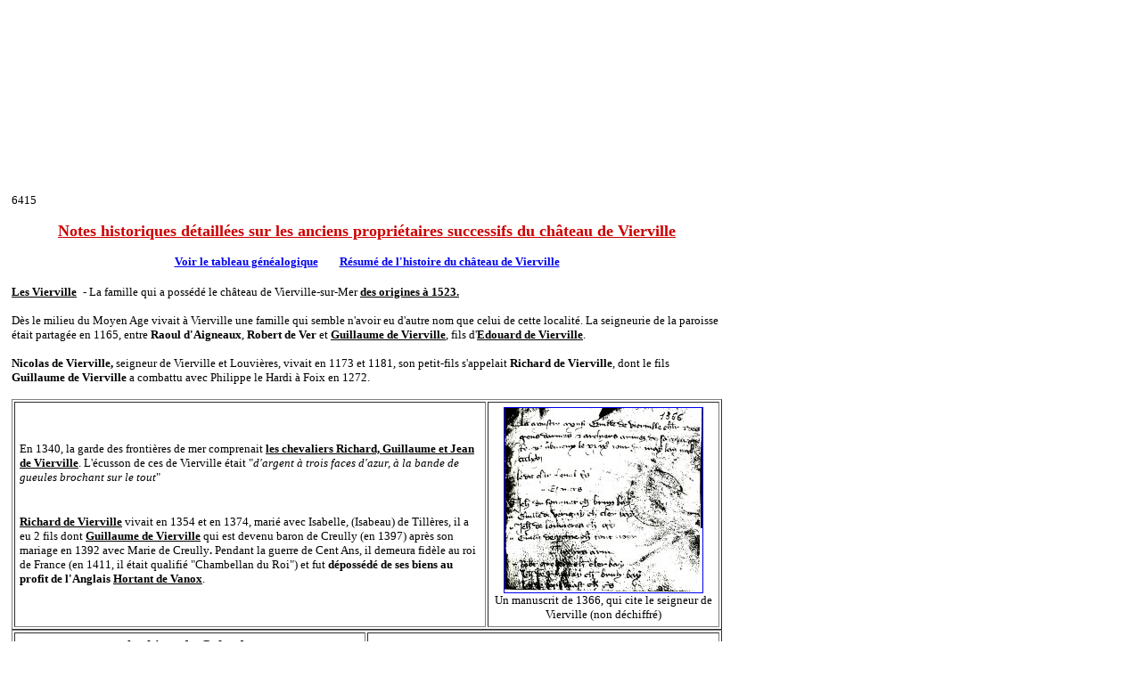

--- FILE ---
content_type: text/html
request_url: http://vierville.cordelle.eu/6415-ChateauHistoire.htm
body_size: 16760
content:
<html>
<head>
<title>6415 - Histoire du Chateau de Vierville</title>
<meta http-equiv="Content-Type" content="text/html; charset=iso-8859-1">
</head>

<body bgcolor="#FFFFFF">
<table width="807" cellspacing="0" cellpadding="5" align="left">
  <tr> 
    <td height="10449"> 
      <div align="center"> 
        <p align="left"><font size="2">6415</font></p>
        <p align="center"><FONT SIZE="4"><b><u><FONT COLOR="#CC0000">Notes historiques 
d&eacute;taill&eacute;es sur les anciens propri&eacute;taires successifs du ch&acirc;teau 
de Vierville</FONT></u></b></FONT></p><CENTER>
          <P ALIGN="center"><FONT SIZE="2"><B><A HREF="0-DossierComplet/HistoireVierville/GenealogieVierville.jpg">Voir 
            le tableau g&eacute;n&eacute;alogique</A> &nbsp;&nbsp;&nbsp;&nbsp;&nbsp;&nbsp;&nbsp;<a href="DocumentsDocDivers/ResumeHistoireChateau.doc"><b>R&eacute;sum&eacute; 
            de l'histoire du ch&acirc;teau de Vierville</b></a></B></FONT></P>
          <P ALIGN="left"><FONT SIZE="2"><B><U>Les Vierville</U></B></FONT> <FONT SIZE="2">&nbsp;- 
            La famille qui a poss&eacute;d&eacute; le ch&acirc;teau de Vierville-sur-Mer 
            <U><B>des origines &agrave; 1523.</B></U></FONT></P>
          <P ALIGN="left"><FONT SIZE="2">D&egrave;s le milieu du Moyen Age vivait 
            à Vierville une famille qui semble n'avoir eu d'autre nom que celui 
            de cette localité. La seigneurie de la paroisse était partagée en 
            1165, entre <B>Raoul d'Aigneaux</B>, <B>Robert de Ver</B> et <B><U>Guillaume 
            de Vierville</U></B>, fils d'<B><U>Edouard de Vierville</U></B>.<BR>
            <BR>
            <B>Nicolas de Vierville, </B>seigneur de Vierville et Louvi&egrave;res, 
            vivait en 1173 et 1181, son petit-fils s'appelait <B> Richard de Vierville</B>, 
            dont le fils<B> Guillaume de Vierville</B> a combattu avec Philippe 
            le Hardi &agrave; Foix en 1272.</FONT></P>
          <table width="100%" border="1" cellpadding="5">
            <tr>
              <td width="67%"> 
                <p><font size="2">En 1340, la garde des frontières de mer comprenait 
                  <b><u>les chevaliers Richard, Guillaume et Jean de Vierville</u></b>. 
                  L'écusson de ces de Vierville était "<i>d'argent à trois faces 
                  d'azur, à la bande de gueules brochant sur le tout</i>" </font><br>
                  <br>
                </p>
                <p><font size="2"><b><u>Richard de Vierville</u></b> vivait en 
                  1354 et en 1374, mari&eacute; avec Isabelle, (Isabeau) de Till&egrave;res, 
                  il a eu 2 fils<b> </b>dont<b> <u>Guillaume de Vierville</u></b> 
                  qui est devenu baron de Creully (en 1397) apr&egrave;s son mariage 
                  en 1392 avec Marie de Creully<b>. </b>Pendant la guerre de Cent 
                  Ans, il<b> </b>demeura fidèle au roi de France (en 1411, il 
                  &eacute;tait qualifi&eacute; &quot;Chambellan du Roi&quot;) 
                  et fut <b>dépossédé de ses biens au profit de l'Anglais <u>Hortant 
                  de Vanox</u></b>.</font></p>
                </td>
              <td width="33%"> 
                <div align="center"><font size="2"><a href="PhDoc14/1366Vierville-MonstreBan.jpg"><img src="PhDoc14/1366Vierville-MonstreBanP.jpg" border=1 height=207 width=222></a><br>
                  Un manuscrit de 1366, qui cite le seigneur de Vierville (non 
                  d&eacute;chiffr&eacute;) </font></div>
              </td>
            </tr>
          </table>
          <table width="100%" border="1" cellpadding="5">
            <tr> 
              <td height="2465"> 
                <div align="center"> 
                  <p><b><font size="3">Archives du Calvados<br>
                    Baronnie de Creully</font></b><br>
                    <font size="2"><a href="Wierwille/Creully-Vierville-ArchCalvados.jpg"><img src="Wierwille/Creully-Vierville-ArchCalvadosP.jpg" width="222" height="625" border="1"></a></font> 
                  </p>
                  <p><b>Extrait de &quot;barons de Creully&quot; <br>
                    1371-1501<br>
                    </b></p>
                  <p><font size="2"><a href="Wierwille/BaronsCreullyVierville1.jpg"><img src="Wierwille/BaronsCreullyVierville1p.jpg" border=1 height=1902 width=222></a></font></p>
                </div>
              </td>
              <td height="2465"> 
                <div align="center"> 
                  <p><font size="2"><a href="Wierwille/BaronsCreullyVierville2.jpg"><img src="Wierwille/BaronsCreullyVierville2p.jpg" border=1 height=825 width=222></a><a href="Wierwille/BaronsCreullyVierville3.jpg"><br>
                    <br>
                    <img src="Wierwille/BaronsCreullyVierville3p.jpg" border=1 height=791 width=222></a></font></p>
                  <p><font size="2"><a href="Wierwille/BaronsCreullyVierville4.jpg"><img src="Wierwille/BaronsCreullyVierville4p.jpg" border=1 height=790 width=222></a><br>
                    <br>
                    <br>
                    <br>
                    <br>
                    <br>
                    <br>
                    <br>
                    <br>
                    <br>
                    </font></p>
                </div>
              </td>
            </tr>
          </table>
          <br>
          <P ALIGN="left"><FONT SIZE="2">Guillaume de Vierville a eu plusieurs 
            enfants : &nbsp;&nbsp;&nbsp;&nbsp;&nbsp;&nbsp;&nbsp;1 - Jean de Vierville<BR>
            &nbsp;&nbsp;&nbsp;&nbsp;&nbsp;&nbsp;&nbsp;&nbsp;&nbsp;&nbsp;&nbsp;&nbsp;&nbsp;&nbsp;&nbsp;&nbsp;&nbsp;&nbsp;&nbsp;&nbsp;&nbsp;&nbsp;&nbsp;&nbsp;&nbsp;&nbsp;&nbsp;&nbsp;&nbsp;&nbsp;&nbsp;&nbsp;&nbsp;&nbsp;&nbsp;&nbsp;&nbsp;&nbsp;&nbsp;&nbsp;&nbsp;&nbsp;&nbsp;&nbsp;&nbsp;&nbsp;&nbsp;&nbsp;&nbsp;&nbsp;&nbsp;&nbsp;&nbsp;&nbsp;&nbsp;&nbsp;&nbsp;&nbsp;&nbsp;&nbsp; 
            &nbsp;&nbsp;&nbsp;&nbsp; &nbsp;&nbsp;&nbsp;&nbsp; &nbsp;&nbsp;&nbsp;2 
            &nbsp;-<U> <B>Philippe, sire de Vierville, baron de Creully</B></U>, 
            qualifi&eacute; en 1451 de conseiller et chambellan du Roi, mari&eacute; 
            le 22 janvier 1433 &agrave; Marie de Montauban ( fille de Robert de 
            Montauban et de Marie de Saint Deurnal - Bretagne), et en seconde 
            noce &agrave; demoiselle Suhart.<BR>
            &nbsp;&nbsp;&nbsp;&nbsp;&nbsp;&nbsp;&nbsp;&nbsp;&nbsp;&nbsp;&nbsp;&nbsp;&nbsp;&nbsp;&nbsp;&nbsp;&nbsp;&nbsp;&nbsp;&nbsp;&nbsp;&nbsp;&nbsp;&nbsp;&nbsp;&nbsp;&nbsp;&nbsp;&nbsp;&nbsp;&nbsp;&nbsp;&nbsp;&nbsp;&nbsp;&nbsp;&nbsp;&nbsp;&nbsp;&nbsp;&nbsp;&nbsp;&nbsp;&nbsp;&nbsp;&nbsp;&nbsp;&nbsp;&nbsp;&nbsp;&nbsp;&nbsp;&nbsp;&nbsp;&nbsp;&nbsp;&nbsp;&nbsp;&nbsp;&nbsp;&nbsp;&nbsp;&nbsp;&nbsp;&nbsp;&nbsp;&nbsp;&nbsp;&nbsp;&nbsp;&nbsp;&nbsp;&nbsp;&nbsp;3&nbsp; 
            - Jeannette de Vierville, mari&eacute;e en 1412<BR>
            &nbsp;&nbsp;&nbsp;&nbsp;&nbsp;&nbsp;&nbsp;&nbsp;&nbsp;&nbsp;&nbsp;&nbsp;&nbsp;&nbsp;&nbsp;&nbsp;&nbsp;&nbsp;&nbsp;&nbsp;&nbsp;&nbsp;&nbsp;&nbsp;&nbsp;&nbsp;&nbsp;&nbsp;&nbsp;&nbsp;&nbsp;&nbsp;&nbsp;&nbsp;&nbsp;&nbsp;&nbsp;&nbsp;&nbsp;&nbsp;&nbsp;&nbsp;&nbsp;&nbsp;&nbsp;&nbsp;&nbsp;&nbsp;&nbsp;&nbsp;&nbsp;&nbsp;&nbsp;&nbsp;&nbsp;&nbsp;&nbsp;&nbsp;&nbsp;&nbsp;&nbsp;&nbsp;&nbsp;&nbsp;&nbsp;&nbsp;&nbsp;&nbsp;&nbsp;&nbsp;&nbsp;&nbsp;&nbsp;&nbsp;4 
            - &nbsp;? Thomine de Vierville, mari&eacute;e vers 1451?<BR>
            Le domaine de Vierville, y compris celui du Vast, près de Saint-Pierre-Eglise 
            (o&ugrave; se trouve actuellement l'autre commune du nom de Vierville, 
            dans le Cotentin), était l'apanage de Philippe de Vierville. Au d&eacute;but 
            du 15&egrave;me si&egrave;cle, lors de la reprise de la Guerre, <B>ce 
            domaine a &eacute;t&eacute; &agrave; nouveau confisqué et donné à 
            <U>Jean de Heyne</U></B>, à charge de verser cent francs par an et 
            d'offrir un fer de lance an roi d'Angleterre en hommage. </FONT></P>
          <P ALIGN="left"><FONT SIZE="2">La 
victoire de Formigny <I>(en 1450)</I> a fait <B>rendre leurs terres aux de Vierville</B>, 
mais leurs châteaux avaient beaucoup souffert. De celui de Vierville subsistait 
alors seulement la très élégante tourelle (d&eacute;truite en 1944) dont on aper&ccedil;oit 
la base pr&egrave;s du ch&acirc;teau actuel, quelques &eacute;l&eacute;ments du 
mur d'enceinte Est, et peut-&ecirc;tre le pigeonnier situé dans la cour de ferme 
du château. Il n'a plus son toit, mais conserve à l'intérieur tous ses boulins, 
trous où nichent les pigeons. Il y en aurait au moins 365, chiffre proportionnel 
&agrave; la surface exploit&eacute;e dans le domaine, probablement tr&egrave;s 
importante. </FONT></P><P ALIGN="left"><FONT SIZE="2">Philippe de Vierville a 
eu un fils <B>Arthur de Vierville</B>, qualifi&eacute; en 1477, &eacute;cuyer 
de l'&eacute;curie du Roi, mari&eacute; &agrave; Jacqueline de Bricqueville</FONT></P><P ALIGN="left"><FONT SIZE="2">Ainsi 
que le dit M. de La Heudrie en son 1er volume, (Histoire du Bessin, page 279) 
" <B>Philippe et Arthur de Vierville</B> ont fait grande figure durant 15ème siècle&quot;.</FONT></P><P ALIGN="left"><FONT SIZE="2"><B><U>Arthur 
de Vierville</U></B><U> </U>(mari&eacute; &agrave; Jacqueline de Bricqueville)<B> 
n'ayant laissé que des filles,</B> dont deux se sont faites religieuses, les deux 
autres se sont partag&eacute;s les biens paternels en 1502:<BR> <B>&nbsp;&nbsp;&nbsp;&nbsp;&nbsp;&nbsp;&nbsp;&nbsp;&nbsp;&nbsp;&nbsp;&nbsp;&nbsp;Jacqueline 
de Vierville</B>, mariée à Charles d'Harcourt, Baron de Beaufour et de Beuvron, 
qui eut les terres de Creullet, Vienne et du Manoir. Leur succession a &eacute;t&eacute; 
partag&eacute;e entre 3 fils d'Harcourt.<BR> &nbsp;&nbsp;&nbsp;&nbsp;&nbsp;&nbsp;&nbsp;&nbsp;&nbsp;et 
<B><U>Marie de Vierville, baronne de Creully</U>, mariée à Jean de Sillans</B>, 
Chevalier, seigneur d'Hermanville, qui eut la partie principale dela baronnie 
de Creully, y compris le domaine de Vierville-sur-la-Mer</FONT></P><P ALIGN="left"><FONT SIZE="2"><B><U>Les 
Bailleul</U></B> - propri&eacute;taires <B><U>de 1523 &agrave; 1569</U></B></FONT></P><P ALIGN="left"> 
<FONT SIZE="2">&nbsp;&nbsp;&nbsp;&nbsp;&nbsp;&nbsp;&nbsp;&nbsp;&nbsp;2 donn&eacute;es 
se compl&egrave;tent:<BR> 1 - &nbsp;&nbsp;&quot;En 1516, cession par Jean de Sillans 
et Marie de Vierville, d'une clameur lignag&egrave;re par eux faite de la terre 
et seigneurerie de Vierville, d&eacute;cr&eacute;t&eacute;e et adjug&eacute;e 
&agrave; Gaston de S&eacute;rocourt, &eacute;cuyer, sieur de la Tour&quot;, &eacute;v&egrave;nement 
difficile &agrave; interpr&eacute;ter.<BR> 2 - &nbsp; <B>Marie de Vierville</B> 
a vendu, en 1523, son fief de Vierville (&quot;sur la mer&quot;) à la<U> <B>famille 
de Bailleul</B></U>, qui a donn&eacute; au moins deux prêtres en ce 16ème siècle, 
dont Michel de Bailleul, qui mourut le 24 mai 1536 "le jour de la foire des Rouaisons 
(rogations)". Jehan Canivet, en donnant cette précision, nous apprend que l'autre 
prêtre,&quot; <B><U>Guillaume de Bailleul</U>, </B>en son vivant escuyer, prestre 
curé de Vierville et seigneur de ce lieu, de Louvières et autres terres nobles, 
alla de la vie à trépas le 1er août 1569.&quot; </FONT></P>
          <P ALIGN="left"> <FONT SIZE="2">Peu de temps après, <B><U>Pierre Le 
            Bailleul</U></B> &eacute;tait qualifié sieur de Vierville et d'Engranville; 
            il donna la main de <B>sa fille <U>Françoise</U> à <U>Guillaume Canivet</U></B>, 
            anobli par François 1er en mars 1543 et qualifié sieur du Vaumicel 
            en 1551. Dix ans plus tard, les Canivet &eacute;taient seigneurs de 
            Vierville (&agrave; la mort du cur&eacute;-seigneur Guillaume de Bailleul 
            en 1569).</FONT></P>
          <table width="100%" border="1" cellpadding="5">
            <tr> 
              <td width="54%"> 
                <div align="left"> 
                  <p align="left"><font size="2">Quant aux de Vierville, voici 
                    ce qu'en dit M. de la Heudrie:</font></p>
                  <p align="left"><font size="2">&quot;<i>Plus modeste est <b>François 
                    de Vierville</b>, seigneur de Tour, Vierville </i>(du Cotentin)<i> 
                    et Louvières en 1540&quot;</i></font></p>
                  <font size="2">Bien s&ucirc;r les Vierville ne poss&eacute;daient 
                  plus leur fief du Vierville-sur-la-mer du Bessin vendu aux Bailleul 
                  &agrave; cette &eacute;poque.<br>
                  L'an 1598 voit partager la succession de François de Vierville 
                  entre ses trois enfants : François (2ème du prénom) a la baronnie 
                  de Creully, <b>Isambart</b> la seigneurie du Vast (le Vierville 
                  de la Manche) et Gislette le fief de la Motte. <b>Nicolas de 
                  Vierville</b>, fils d'Isambart, meurt sans enfants et son neveu, 
                  <b>Pierre</b>, meurt le 17 septembre 1665 après avoir vendu 
                  ses biens pour se constituer une rente viagère. Il avait épousé, 
                  <b>Marguerite de Mons</b>, qui lui survécut jusqu'en 1675 et 
                  fut inhumée le 25 janvier dans l'église du Vast. Mais rappelons 
                  que Pierre de Vierville n'avait plus rien à Vierville-sur-Mer 
                  dans le Bessin.<br>
                  </font></div>
              </td>
              <td width="46%"> 
                <div align="center"><font size="2"><a href="imagesPourDiapo2/1956ViervilleAManche.jpg"><img src="imagesPourDiapo2/1956ViervilleAMancheP.jpg" width="222" height="182" border="1"></a><br>
                  Le ch&acirc;teau de Vierville, construit &agrave; Vierville 
                  dans le Cotentin, vers la fin du 17&egrave;me si&egrave;cle, 
                  comme celui reconstruit &agrave; Vierville dans le Bessin<br>
                  <a href="imagesPourDiapo2/1956-ViervilleManche.jpg"><img src="imagesPourDiapo2/1956-ViervilleMancheP.jpg" width="222" height="161" border="1"></a> 
                  </font></div>
              </td>
            </tr>
          </table>
          <TABLE WIDTH="100%" BORDER="1" CELLSPACING="2" CELLPADDING="2"><TR><TD>
                <P><FONT SIZE="2">Les descendants de Pierre de Vierville, qui 
                  &eacute;taient protestants, ont quitt&eacute; la France lors 
                  de la R&eacute;vocation de l'Edit de Nantes par Louis XIV en 
                  1685. Plusieurs branches au moins ont subsist&eacute; jusqu'&agrave; 
                  nos jours.<BR>
                  </FONT></P>
                <table width="100%" cellpadding="5">
                  <tr>
                    <td><font size="2">Une <b>premi&egrave;re branche a d&ucirc; 
                      partir en Allemagne</b>, et aurait germanis&eacute; son 
                      nom en<b> Wierwille </b>(en allemand le W se prononce comme 
                      le V en fran&ccedil;ais). On trouve trace de Wierwille en 
                      Westphalie, &agrave; Lautbergen et Ladbergen. <br>
                      <b>Une branche a apparemment &eacute;migr&eacute; aux Etats-Unis</b>, 
                      peut-&ecirc;tre d&egrave;s 1793 (Heinrich H. Wierwille). 
                      Cette branche a pour descendants une Sophia Wierwille mari&eacute;e 
                      &agrave; un Katter, puis une Katter mari&eacute;e &agrave; 
                      un Armstrong d'o&ugrave; serait issu Neil Armstrong, celui 
                      qui a march&eacute; sur la Lune.<br>
                      Dans une autre branche Am&eacute;ricaine on a not&eacute; 
                      un Nathan Benjamin Wierwille parents d'un Jonathan P. Wierville 
                      de Cincinnatti (Ohio).<br>
                      plus r&eacute;cemment des Wierwille sont revenus &agrave; 
                      Vierville sur Mer visiter le domainede leurs anc&ecirc;tres 
                      du Moyen Age.</font>
                      <p><font size="2">Une <b>autre branche serait partie en 
                        Suisse</b> et aurait conserv&eacute; l'orthographe Vierville 
                        en Suisse al&eacute;manique: Marcel Vierville-Roth, p&egrave;re 
                        de Ang&eacute;lique Vierville-Roth (&agrave; Rein par 
                        Br&uuml;gg) et de Frau Renata Fehner, n&eacute;e Vierville-Roth, 
                        &agrave; Rifferswill (Z&uuml;rich).</font></p>
                      <p><font size="2">Enfin une 3&egrave;me branche aurait &eacute;t&eacute; 
                        identifi&eacute;e, issue de la fille de Pierre de Vierville, 
                        Marie de Vierville, mari&eacute;e &agrave; Claude Champion 
                        de Crespigny (un domaine situ&eacute; non loin du ch&acirc;teau 
                        de Vierville). <b>Cette branche a &eacute;migr&eacute; 
                        &agrave; Londres</b> et ses descendants ont visit&eacute; 
                        Vierville dans les ann&eacute;es 30.<a href="645-Crespigny.htm"> 
                        (voir l'histoire du domaine de Crespigny)</a></font></p>
                      <table width="100%" cellpadding="5">
                        <tr>
                          <td>
                            <div align="center"><font size="2"><a href="Wierwille/1972Avril4-mariageWierwille-OF.jpg"><img src="Wierwille/1972Avril4-mariageWierwille-OFp.jpg" width="222" height="179" border="1"></a></font></div>
                          </td>
                          <td>
                            <div align="center"><font size="2"><a href="Wierwille/1972Avril4-mariageDesWierwille-OF.jpg"><img src="Wierwille/1972Avril4-mariageDesWierwille-OFp.jpg" width="222" height="352" border="1"></a></font></div>
                          </td>
                        </tr>
                      </table>
                      
                    </td>
                    <td>
                      <div align="center">
                        <p><font size="2"><a href="Photos2008/1972-MariageWierwille.jpg"><img src="Photos2008/1972-MariageWierwilleP.jpg" width="222" height="455" border="1"></a><br>
                          1972 : Un couple am&eacute;ricain vient se marier &agrave; 
                          Vierville. Il porte le nom de Wierwille et il descend 
                          des anciens chatelains</font></p>
                        <p>&nbsp;</p>
                        <p>&nbsp;</p>
                        <p>&nbsp;</p>
                        <p>&nbsp;</p>
                        <p>&nbsp;</p>
                      </div>
                    </td>
                  </tr>
                </table>
                
              </TD>
            </TR></TABLE><P ALIGN="left"><FONT SIZE="2"><BR></FONT></P><P ALIGN="left"><FONT SIZE="2"><B><U>Les 
Canivet.</U></B> - La famille qui poss&eacute;da le ch&acirc;teau <U><B>de 1569 
&agrave; 1670</B></U>.<BR> </FONT></P><P ALIGN="left"> <FONT SIZE="2">&nbsp;&nbsp;&nbsp;&nbsp;&nbsp;&nbsp;&nbsp;&nbsp;&nbsp;&nbsp;&nbsp;&nbsp;Anoblis 
en mars 1543, les Canivet portaient: <I>&quot;de gueules à trois canifs à tranche 
d'argent emmanchés d'or&quot;.<BR> </I>&nbsp;&nbsp;&nbsp;&nbsp;&nbsp;&nbsp;&nbsp;&nbsp;&nbsp;&nbsp;&nbsp;&nbsp;On 
retrouve des branches nombreuses de cette famille établie à cette époque dans 
toute la contrée (Canivet du Molay, Canivet de la Rougefosse, Canivet des Londes, 
Canivet du Taillis, Canivet de Glondelle, etc.).</FONT></P><P ALIGN="left"><FONT SIZE="2"><B><U>Guillaume 
Canivet</U>, marié en 1553 avec <U>Françoise de Bailleul</U>, fille du seigneur 
de Vierville</B> &eacute;tait aussi seigneur de Vaumisset. Ils ont eu 7 fils dont 
3 seulement semblent avoir eu de la descendance et h&eacute;rit&eacute;:</FONT></P><P ALIGN="left"> 
<FONT SIZE="2"><B>1&deg; - Michel Canivet</B>, qui a h&eacute;rit&eacute; de Saint 
Sever</FONT></P><P ALIGN="left"><FONT SIZE="2"><B>2&deg; - Jehan Canivet</B>, 
1er du prénom, a &eacute;t&eacute; le sieur du Vaumissel et du Molay, et a &eacute;pous&eacute;<B> 
Madelaine de Hotot</B>, dont la famille possédait le château de Beaumont-le-Richard. 
Bien qu'il n'ait pas h&eacute;rit&eacute; de Vierville, nous allons suivre sa 
descendance car elle recoupe celle de son fr&egrave;re Marin Canivet qui a h&eacute;rit&eacute; 
de Vierville.<BR> Jean 1er Canivet a &eacute;crit une chronique &quot;<I>des choses 
qu'il voyait ou entendait dans la région&quot;. </I></FONT></P><TABLE WIDTH="98%" BORDER="1" CELLPADDING="5" CELLSPACING="0"> 
<TR> <TD> <P><FONT SIZE="2">&nbsp;&nbsp;&nbsp;&nbsp;&nbsp;&nbsp;&nbsp;&nbsp;&nbsp;&nbsp;&nbsp;&nbsp;&nbsp;&nbsp;En 
ce "Journal de Jehan Canivet", visible aux archives du Calvados, on lit par exemple 
que le 16 février 1503, François de Bricqueville-Colombières et le sieur de Pierrepont 
vinrent assiéger Bayeux avec quatre canons; on y parle de Jehan d'Escageul, seigneur 
de la Bretonnière (à la Folie), époux de Jacqueline d'Harcourt, député de la noblesse 
du Bessin aux Etats de Blois en 1588, gouverneur de Bayeux en 1589, etc.</FONT></P><P ALIGN="left"><FONT SIZE="2">&nbsp;&nbsp;&nbsp;&nbsp;&nbsp;&nbsp;&nbsp;&nbsp;&nbsp;&nbsp;&nbsp;&nbsp;&nbsp;&nbsp;Jehan 
Canivet, commence cette chronique manuscrite par ces mots : <I><BR> </I></FONT></P><P ALIGN="center"><FONT SIZE="2"><I> 
<B>" Journal des héritages, rentes et revenus de Louis et de Jehan Canyvet, seigneurs 
du Vaumisset... "</B></I> </FONT></P><P ALIGN="left"><FONT SIZE="2">&nbsp;&nbsp;&nbsp;&nbsp;&nbsp;&nbsp;&nbsp;&nbsp;&nbsp;&nbsp;&nbsp;&nbsp;&nbsp;&nbsp;&nbsp;Il 
mentionne les événements et les décès qu'il apprend en ce manoir, de 1562 à 1606... 
Partisan de Henry IV, même avant son abjuration, il se montre victime des troubles 
des guerres de Religion en ces termes :</FONT></P><P ALIGN="left"> <FONT SIZE="2"><I>" 
<B>Je fus volley et brusley des </B>(</I>par les<I>)</I><B><I> gens de Vicques 
le mercredi, penultième jour d'août 1589, et meney prisonnier au mont Saint-Michel 
et y demeurey jusqu'à sa prise le 5 décembre 1589 par M. de Lorge, fils de M. 
de Montgommery. </I></B><I>" </I></FONT></P><P ALIGN="left"><FONT SIZE="2">&nbsp;&nbsp;&nbsp;&nbsp;&nbsp;&nbsp;&nbsp;&nbsp;&nbsp;&nbsp;&nbsp;&nbsp;&nbsp;&nbsp;On 
sait que Vicques, s'intitulant <I>" lieutenant-général de la Sainte-Union en Basse-Normandie 
"</I> était Louis de Lamoricière, sieur de Vicques, de l'Isle-Manière. L'année 
suivante, celui-ci se vit attaqué près d'Avranches par les royaux ayant à leur 
tête Carbonel de Canisy et Jean de Hotot, sieur de Beaumont, appelé souvent le 
"<I>capitaine de Beaumont</I>" dans les écrits contemporains, et beau-frère de 
Jehan du Vaumisset. La bataille eut lieu le 8 août, près Saint-Jean-de-la-Laize. 
Mais, abandonnés par d'anciens ligueurs qu'ils avaient enrôlés malgré eux, Jean 
de Hotot et Carbonnel de Canisy durent battre en retraite en laissant deux cents 
morts et cent blessés. Le 30 août 1590, Jean de Hotot fut chargé de la garde des 
côtes de la mer depuis Isigny jusqu'à Bernières-sur-Mer, ce qui rétablit la sécurité 
au Vaumisset et dans les environs. </FONT></P><P ALIGN="left"><FONT SIZE="2">&nbsp;&nbsp;&nbsp;&nbsp;&nbsp;&nbsp;&nbsp;&nbsp;&nbsp;&nbsp;&nbsp;&nbsp;&nbsp;&nbsp;&nbsp;Dans 
son journal, Jehan Canivet note que sa fille, Catherine, née en 1575, fut baptisée 
par le curé de la 2ème section d'Englesqueville et eut pour marraine Marie du 
Bosq, assistée par Jean de Baudre. Il note aussi que la fille de celle-ci, Madeleine 
de Hotot, sa chère épouse, mourut et fut inhumée le 6 mars 1585 dans l'église 
de Vierville. </FONT></P></TD></TR> </TABLE><P>&nbsp;</P><TABLE WIDTH="98%" BORDER="1" CELLSPACING="0" CELLPADDING="5"> 
<TR> <TD> <P ALIGN="left"><FONT SIZE="2"><B>&nbsp;&nbsp;&nbsp;&nbsp;&nbsp;&nbsp;&nbsp;&nbsp;&nbsp;&nbsp;&nbsp;Jean 
1er Canivet</B> put réparer le Vaumissel "<I>brûley par les ligueurs</I>" et laisser 
un bel héritage à son fils<B> Gilles 1er</B>, né en 1578, trois ans après sa soeur, 
<B>Catherine</B>, et cinq ans avant la mort de leur mère, Catherine de Hotot. 
</FONT></P><P ALIGN="left"><FONT SIZE="2"><B>&nbsp;&nbsp;&nbsp;&nbsp;&nbsp;&nbsp;&nbsp;&nbsp;&nbsp;&nbsp;&nbsp;Gilles 
1er Canivet, surnommé l'Aîné</B>, fit reconnaître sa noblesse en 1599, âgé de 
21 ans. Toutefois, après la mort de Henri IV, il fut considéré comme ayant dérogé 
et dut se faire réintégrer dans la noblesse par lettres données à Saint-Germain, 
le 14 octobre 1625, et enregistrées le 9 décembre. Cependant, qualifié seigneur 
du Vaumissel et du Molay, il avait pu contracter, dès 1621, une très noble alliance 
en<B> </B>épousant à La Cambe<B>, Marie de Faoucq,</B> fille du seigneur de Jucoville, 
Jacques 1er de Faoucq-Rochefort et d'Olive de la Luzerne, constructeurs du beau 
portail de Jucoville, toujours visible. </FONT></P><P ALIGN="left"><FONT SIZE="2">&nbsp;&nbsp;&nbsp;&nbsp;&nbsp;&nbsp;&nbsp;&nbsp;&nbsp;&nbsp;&nbsp;Du 
mariage de <B>Gilles 1er</B> et de <B>Marie de Faoucq</B>, naquirent une fille 
et cinq fils, dont <B>Jacques</B> qui fut seigneur des Londes, et <B>Jean II</B>, 
seigneur du Vaumissel après la mort de son père. En avril 1660, Jean II Canivet, 
consentit à vendre son bois du Vaumissel à Gilles du Mesnil, seigneur de Saint-Paul 
<I>" onze cent dix livres pour faire bastir une maison en la paroisse de Cricqueville, 
dans une pièce de terre appelée les Closets "</I>. (Extrait d'un manuscrit rédigé 
par Jacques du Mesnil Saint-Hilaire et conservé à Couterne). </FONT></P><P ALIGN="left"><FONT SIZE="2"><B>&nbsp;&nbsp;&nbsp;&nbsp;&nbsp;&nbsp;&nbsp;&nbsp;&nbsp;&nbsp;&nbsp;&nbsp;Jean 
Il</B>, reconnu noble par Chamillard en 1666 en même temps que son frère <B>Jacques</B>, 
seigneur des Londes, mourut en 1679 et fut inhumé le 12 novembre "<I> en la chapelle 
Saint-Loup, sise au côté méridional de l'église de Louvières où il avait fondé 
la confrérie du Rosaire</I> " dit son acte d'inhumation.<BR> Il laissait sa veuve 
<B>Robine Philippe</B> qui fit enregistrer en 1698 à l'Armorial de France l'écusson 
des Canivet.</FONT></P><P ALIGN="left"><FONT SIZE="2">&nbsp;&nbsp;&nbsp;&nbsp;&nbsp;&nbsp;&nbsp;&nbsp;&nbsp;&nbsp;&nbsp;&nbsp;&nbsp;L'épouse 
de Jacques Canivet, <B>Anne Léonard</B>, de la famille des sieurs de Beaupré, 
des Isles, de Rampan et de Juvigny, fut inhumée aussi à Louvières, le 27 juin 
1680. </FONT></P><P ALIGN="left"> <FONT SIZE="2">&nbsp;&nbsp;&nbsp;&nbsp;&nbsp;&nbsp;&nbsp;&nbsp;&nbsp;&nbsp;&nbsp;&nbsp;&nbsp;De 
son mariage,<B> Jean II</B> laissait un fils, <B>Guillaume</B>, qui lui succéda 
comme seigneur du Vaumissel et du Molay et qui épousa la veuve de <U>Gilles de 
Marguerye</U> et l'héritière de la seigneurie de Vierville<B>, <U>Marie-Thérèse 
Canivet-Maillard</U></B>. </FONT></P></TD></TR> </TABLE><P ALIGN="left"><FONT SIZE="2"><U><B>3&deg; 
- Marin Canivet</B></U>, h&eacute;ritier de Vierville et de Lormel, a &eacute;t&eacute; 
le p&egrave;re de <B><U>Gilles Canivet le Jeune</U></B>, Sgr. de Vierville et 
Lormel, mari&eacute; &agrave; <B><U>Marie Maillard</U></B> qui lui a apport&eacute; 
le fief de L&eacute;aupartie.</FONT></P><P ALIGN="left"><FONT SIZE="2">&nbsp;&nbsp;&nbsp;&nbsp;&nbsp;&nbsp;&nbsp;&nbsp;Gilles 
et Marie Canivet-Maillard ont eu au moins 2 h&eacute;ritiers:<BR> <B>&nbsp;&nbsp;&nbsp;&nbsp;&nbsp;&nbsp;&nbsp;&nbsp;&nbsp;&nbsp;&nbsp;&nbsp; 
- Gilles Canivet</B>, sieur de la Rougefosse (un domaine &agrave; Englesqueville, 
dont il reste un vieux manoir du 16&egrave;me si&egrave;cle, 300m avant le ch&acirc;teau 
d'Englesqueville sur la route de Grancamp), dont les descendants directs portent 
encore le nom. </FONT></P><P ALIGN="left"> <FONT SIZE="2">&nbsp;&nbsp;&nbsp;&nbsp;&nbsp;&nbsp;&nbsp;&nbsp;&nbsp;&nbsp;et 
<B><U>- René Canivet</U></B>, seigneur de Vierville, Lormel et Leaupartie, n&eacute; 
vers 1616, et qui a &eacute;pous&eacute; <U><B>Charlotte Simon. </B></U>Ce sont 
probablement <B><U>eux et leur fille qui ont construit le ch&acirc;teau de Vierville 
sous sa forme actuelle</U></B>. </FONT></P><P ALIGN="left"><FONT SIZE="2">&nbsp;&nbsp;&nbsp;&nbsp;&nbsp;&nbsp;&nbsp;&nbsp;&nbsp;&nbsp;&nbsp;&nbsp;&nbsp;&nbsp;Leur 
fille <U><B>Marie-Th&eacute;r&egrave;se Maillard-Canivet</B></U>, h&eacute;riti&egrave;re 
de Vierville et Lormel, avait gard&eacute; le nom de sa grand-m&egrave;re, peut-&ecirc;tre 
parcequ'il y avait beaucoup de Canivet dans le Bessin et que les confusions &eacute;taient 
trop nombreuses.<BR> </FONT></P><P ALIGN="left"> <FONT SIZE="2">&nbsp;&nbsp;&nbsp;&nbsp;&nbsp;&nbsp;&nbsp;&nbsp;&nbsp;&nbsp;&nbsp;&nbsp;&nbsp;Elle 
s'est mari&eacute;e 2 fois, d'abord avec un de Marguerye, puis avec un cousin 
Canivet &eacute;loign&eacute;, le seigneur du Vaumisset:</FONT></P><P ALIGN="left"><FONT SIZE="2">1&deg; 
- Premier mariage le 8 octobre 1670, avec <B><U>Gilles de Marguerye</U></B>, fils 
de Bernardin de Marguerye, seigneur de Colleville, et de Renée de Méhérent, (Archives 
municipales de Vierville, registres curiaux).<BR> Ils ont laiss&eacute; un fils 
<B><U>Gilles-Armand de Marguerye</U></B>, qui a h&eacute;rit&eacute; de Vierville.</FONT></P><P ALIGN="left"><FONT SIZE="2">2&deg; 
- Ensuite, <B><U>Marie-Th&eacute;r&egrave;se Canivet-Maillard</U>, </B>veuve de<B> 
<U>Gilles de Marguerye</U>, </B>s'est remari&eacute; en 1685 avec<B> <U>Guillaume 
Canivet</U></B>, son cousin, seigneur du Vaumisset. Elle en eut 2 enfants qui 
se partag&egrave;rent les biens des Canivet:<BR> <B> &nbsp;&nbsp;&nbsp;&nbsp;&nbsp;&nbsp;&nbsp;&nbsp;&nbsp;&nbsp; 
- Isaac-François Canivet</B>, seigneur du Vaumissel et du Molay, <BR> &nbsp;&nbsp;&nbsp;&nbsp;&nbsp;&nbsp;&nbsp;et 
<B>- Jean-Louis Canivet</B>, seigneur de Vacqueville. Celui-ci fut capitaine garde-côte 
et chevalier de Saint-Louis; il donna 140 livres de rentes aux malades pauvres 
de l'Hôtel-Dieu de Bayeux en 1728 sur ses biens personnels; </FONT></P><TABLE WIDTH="98%" BORDER="1" CELLPADDING="5" CELLSPACING="0"> 
<TR> <TD> <BLOCKQUOTE> <BLOCKQUOTE> <BLOCKQUOTE> <P ALIGN="center"><FONT SIZE="2"><B>Une 
obscure histoire de droit de gravage sur la c&ocirc;te, <BR> disput&eacute; entre 
Marie-Th&eacute;r&egrave;se Maillard-Canivet &nbsp;et&nbsp; les du Mesnil de Louvi&egrave;res</B>.</FONT></P></BLOCKQUOTE></BLOCKQUOTE></BLOCKQUOTE><P ALIGN="left"> 
<FONT SIZE="2">&nbsp;&nbsp;&nbsp;&nbsp;&nbsp;&nbsp;&nbsp;&nbsp;&nbsp;&nbsp;Voici 
l'acte de procuration qu'enregistre le 14 décembre 1693, avant midi, le notaire 
de Trévières, Magloire Tortonne : </FONT></P><P ALIGN="left"><FONT SIZE="2">&nbsp;&nbsp;&nbsp;&nbsp;&nbsp;&nbsp;&nbsp;&nbsp;&nbsp;&nbsp;&nbsp;&nbsp;&nbsp;"<I><B>Fut 
présente noble dame Marye-Thérèse Maillard, épouse de Guillaume Canivet, esc., 
sieur du Mollay, d'avec luy civilement séparée de biens, dame et patronne de Vierville, 
demeurant en son manoir seigneurial du dit lieu de Vierville, laquelle a passé 
procuration générale et spéciale au sieur du Mollay son mary, aussi présent auquel 
elle a donné plein pouvoir, puissance et autorité, pour elle et en son nom agir 
et négocier en toutes ses affaires générales et spécialement poursuivre le procès 
par elle intenté à l'encontre d'Adrien de la Rivière, escuier, sieur de Romilly, 
pendant au siège de l'Admirauté de Grandcamp, au subjet de plusieurs gravages 
eschoués sur la coste de la mer, ensemble bailler à ferme ses héritages à quelques 
lieux qu'ils soient situés,... recevoir les paiements des arrérages des rentes 
foncières, seigneuriales et hypothèques, généralement tout ce qui peut lui être 
deub pour quelques affaires que ce soit ; comme aussi de faire termer et tenir 
les pieds des fiefs à elle appartenant, recevoir les déclarations et adveux des 
hommes et vassaux qui en relèvent, blasmer s'il voit que bon soit, et en cas de 
procès ou oppositions comparoir pour elle et en sa personne, représenter en toutes 
cours et juridictions devant tous, juges qu'il appartiendra ; pour cet effet fonder 
procurer et advocats, écrire, produire, recuser, opposer, appeler, prendre à partie, 
transiger et appointer de tous procès et différends, et généralement dire, faire, 
gérer et acheter tout ce que le dit sieur mari jugera à propos, sans qu'il soit 
besoin d'autre pouvoir plus général ou spécial... "</B></I></FONT></P><P ALIGN="left"><FONT SIZE="2"><B>&nbsp;&nbsp;&nbsp;&nbsp;&nbsp;&nbsp;&nbsp;&nbsp;&nbsp;Fait 
et passé en l'étude. Signé : Marie-Thérèse Maillard, dame de Canivet: Témoin : 
Jean Pouchin, de Mandeville ; Richard Carité, de Trévières.</B></FONT></P><P ALIGN="left"> 
<FONT SIZE="2">&nbsp;&nbsp;&nbsp;&nbsp;&nbsp;&nbsp;&nbsp;&nbsp;&nbsp;&nbsp;Cette 
procuration de Mme de Vierville est assez instructive des chicaneries normandes 
de cette &eacute;poque.<BR> &nbsp;&nbsp;&nbsp;&nbsp;&nbsp;&nbsp;&nbsp;&nbsp;&nbsp;&nbsp;D'abord 
le régime de la séparation de biens n'empêchait pas "Marie-Thérèse Maillard" d'avoir 
pleine confiance en son mari, Guillaume Canivet. <BR> &nbsp;&nbsp;&nbsp;&nbsp;&nbsp;&nbsp;&nbsp;&nbsp;&nbsp;&nbsp;Elle 
devait d'une part sauvegarder les intérêts des fils qu'elle avait de son 1er époux, 
Gilles de Marguerie, fils de Bernardin, seigneur de Colleville, et de Fran&ccedil;oise-Renée 
de Meherent. <BR> &nbsp;&nbsp;&nbsp;&nbsp;&nbsp;&nbsp;&nbsp;&nbsp;&nbsp;&nbsp;Quant 
aux gravages échoués sur la côte, ils appartenaient en 1604 au possesseur du fief 
Vierville-Fontenay.<BR> </FONT></P><P ALIGN="left"> <FONT SIZE="2">&nbsp;&nbsp;&nbsp;&nbsp;&nbsp;&nbsp;&nbsp;&nbsp;&nbsp;&nbsp;&nbsp;D'après 
le Journal des héritages, rentes et revenus des Canyvet, dans la succession de 
Guillaume de Bailleul, en 1569, ce droit de gravage fit partie du 2ème lot échu 
à <B>Robert du Mesnil, fils de Tristan et de Catherine Bailleul</B>. D'autre part, 
nous savons que ce droit passa à <B>Guillaume du MesniI</B>, fils de Robert, puis 
à <B>Jean, époux de Marie de Saint-Denis</B>, d'après son aveu de 1604, et enfin 
à leur fils, <B>Jacques du Mesnil</B>, habitant Vierville bien que seigneur de 
Louvières. </FONT></P><P ALIGN="left"><FONT SIZE="2">&nbsp;&nbsp;&nbsp;&nbsp;&nbsp;&nbsp;&nbsp;&nbsp;&nbsp;&nbsp;&nbsp;&nbsp;Mais 
le 1er lot comprenant les droits et libertés de la seigneurie de Vierville avec 
son patronage et son droit de présentation du cur&eacute; avait été adjugé à <B>Guillaume 
Canivet, époux de Françoise de Bailleul</B>, et leurs descendants directs avaient 
joui du droit de gravage sur Vierville. <BR> </FONT></P><P ALIGN="left"> <FONT SIZE="2">&nbsp;&nbsp;&nbsp;&nbsp;&nbsp;&nbsp;&nbsp;&nbsp;&nbsp;&nbsp;&nbsp;&nbsp;&nbsp;Marie-Thérèse 
Maillard-Canivet réclamait le même droit sur Louvières, se disant suzeraine du 
fief noble de Louvières-Fontenay et du patronage de la première et principale 
portion de la cure de Louvières (il y avait 3 cur&eacute;s &agrave; Louvi&egrave;res), 
elle prétendait qu'en vendant le fief-noble de Louvières, l'an 1669, à Adrien 
de la Rivière, <B>Gilles Canivet, son grand-père</B>, en avait gardé la suzeraineté: 
d'où le procès que l'amirauté de Grandcamp n'avait pas encore réglé six mois après 
la procuration donnée à Guillaume Canivet le 14 décembre 1693 par son épouse. 
<BR> </FONT></P><P ALIGN="center"> <FONT SIZE="2"><U><B>Celle-ci, Marie-Th&eacute;r&egrave;se, 
d'après l'acte notarié &agrave;Trévières, habitait en 1693 le manoir seigneurial 
de Vierville, c'est-&agrave; dire le ch&acirc;teau nouvellement construit.</B> 
</U></FONT></P></TD></TR> </TABLE><P ALIGN="left">&nbsp;</P><P ALIGN="left"> <FONT SIZE="2"><B>&nbsp;&nbsp;&nbsp;&nbsp;&nbsp;&nbsp;&nbsp;&nbsp;&nbsp;&nbsp;&nbsp;Isaac-François 
Canivet</B>, en possession de la terre de Mauminot, sise partiellement, à Aignerville, 
la vendit 2.000 livres à Gilles-Armand de Marguerye, châtelain de Vierville. </FONT></P><P ALIGN="left"><FONT SIZE="2">&nbsp;&nbsp;&nbsp;&nbsp;&nbsp;&nbsp;&nbsp;&nbsp;&nbsp;&nbsp;&nbsp;Selon 
l'usage d'alors, <B>les deux frères Canivet, Isaac-Fran&ccedil;ois et Jean-Louis,</B> 
étaient restés propriétaires indivis du Vaumisset et de la Vacqueville. Or, par 
contrat du jeudi 7 août 1755, devant Michel Duhamel, notaire royal et héréditaire 
à Bayeux, ils vendirent le Vaumisset et Vacqueville à <B>Jean-Nicolas de Pleurre</B>, 
conseiller honoraire en la Grande Chambre du Parlement de Paris. </FONT></P><P ALIGN="left"><FONT SIZE="2">&nbsp;&nbsp;&nbsp;&nbsp;&nbsp;&nbsp;&nbsp;&nbsp;&nbsp;&nbsp;&nbsp;Jean-Nicolas 
de Pleurre, paroissien de Saint-Sauveur, à Paris, était seigneur de Romilly et 
de la Ferté ; il avait épousé <B>Marie-Thérèse Gaillard</B> qui lui avait donné 
une fille, <B><U>Marie-Thérèse de Pleurre</U></B>, qui s'est mariée en 1741 avec<B> 
<U>Gilles-Edouard de Marguerye</U>,</B> qui &eacute;tait Sgr. de Vierville<B>.</B><BR> 
</FONT></P><P ALIGN="left"> <FONT SIZE="2">&nbsp;&nbsp;&nbsp;&nbsp;&nbsp;&nbsp;&nbsp;&nbsp;&nbsp;&nbsp;&nbsp;&nbsp;Vierville 
et le Vaumisset se trouvaient donc r&eacute;unis &agrave; partir du d&eacute;c&egrave;s 
de Jean-Nicolas de Pleurre et jusqu'en 1809.</FONT></P><P ALIGN="left"><FONT SIZE="2"><B><U>Les 
Marguerye</U></B> &agrave; Vierville <U><B>de 1670 &agrave; 1809 et de 1829 &agrave; 
1836</B></U></FONT></P>
          <P ALIGN="left"><FONT SIZE="2">&nbsp;&nbsp;&nbsp;&nbsp;&nbsp;&nbsp;&nbsp;&nbsp;&nbsp;&nbsp;&nbsp;Le 
            8 octobre 1670, <B><U>Gilles de Marguerie</U></B>, fils de Bernardin 
            de Marguerie, seigneur de Colleville, et de Renée de Méhérenc, <B>épousait 
            <U>Marie-Thérèse Canivet-Maillard</U>, </B> h&eacute;riti&egrave;re 
            de Vierville (Archives municipales de Vierville Registres curiaux).<BR>
            &nbsp;&nbsp;&nbsp;&nbsp;&nbsp;&nbsp;&nbsp; &nbsp;&nbsp;&nbsp;&nbsp;Ils 
            ont laiss&eacute; un fils <B><U>Gilles-Armand de Marguerye</U></B> 
            (+1738) et c'est ainsi que les Marguerye sont devenus seigneurs de 
            Vierville.<BR>
            <B>&nbsp;&nbsp;&nbsp;&nbsp;&nbsp;&nbsp;&nbsp;&nbsp;&nbsp;&nbsp;&nbsp;&nbsp;Gilles-Armand</B> 
            se maria avec<B> <U>Jeanne Hélyes de Clinchamps</U></B> .<BR>
            De ce mariage est n&eacute; en 1709 <B><U>Gilles-Edouard de Marguerye</U></B> 
            (+1802), sgr. de Vierville et de Lormel, mari&eacute; en 1741 avec 
            <B><U>Marie-Thérèse de Pleurre</U></B>, h&eacute;riti&egrave;re du 
            Vaumisset.</FONT></P>
          <table width="100%" border="1" cellpadding="5">
            <tr>
              <td width="58%">
                <p align="left"><font size="2">&nbsp;&nbsp;A Vierville se trouve 
                  la tombe de Gilles-Armand:</font></p>
                <p align="left"><font size="2"><i>&quot; ICI REPOSE LE CORPS DE 
                  MESSIRE GILLES ARMAND DE MARGUERYE CHEVALIER SEIGNEUR ET PATRON 
                  DE CETTE PAROISSE SEIGNEUR DE MONMINOT, HOUTEVILLE, ET AUTRES 
                  LIEUX DÉCÉDÉ LE 31 DÉCEMBRE 1738 AGÉ DE 65 ANS PRIEZ DIEU POUR 
                  LE REPOS DE SON AME.&quot;</i> </font></p>
              </td>
              <td width="42%"> 
                <div align="center"><font size="2"><a href="PhDoc8/VueTombesMarguerieEtMargueritDeRochefort.jpg"><img src="PhDoc8/VueTombesMarguerieEtMargueritDeRochefortP.jpg" border=1 height=186 width=222></a><br>
                  Les tombes des 2 familles : de Marguerye et de Marguerit de 
                  Rochefort, au cimeti&egrave;re de Vierville</font></div>
              </td>
            </tr>
          </table>
          <P ALIGN="left"><FONT SIZE="2">&nbsp;&nbsp;&nbsp;&nbsp;&nbsp;&nbsp;&nbsp;&nbsp;&nbsp;&nbsp;&nbsp; 
            Les Marguerye portaient <I>d'azur à trois marguerites d'argent, œillets 
            d'or, tigées et feuilles de sinople </I>, qui sont devenues ultérieurement 
            <I>: d'azur à trois marguerites des prés d'argent, posées 2 et 1.</I> 
            </FONT></P>
          <P ALIGN="left"><FONT SIZE="2">&nbsp;&nbsp;&nbsp;&nbsp;&nbsp;&nbsp;&nbsp;&nbsp;&nbsp;&nbsp;&nbsp;&nbsp;De 
Gilles Edouard de Marguerye et de Marie-Thérèse de Pleurre citons trois enfants: 
</FONT></P><P ALIGN="left"><FONT SIZE="2">1&deg; - <B>Jean-Edouard</B> <B>de Marguerye</B>, 
marié à Louise de Viel et mort le 3 août 1783 ainsi qu'on le voit sur sa tombe 
au cimetière de Vierville<BR> <I>&quot;Cy devant au pied de la Croix Repose le 
corps de Jean Edouard de Marguerie Chevalier, fils de Gilles Edouard de Marguerie, 
chevalier, seigneur et patron de cette paroisse, décédé Le III Août MDCCLXXXIII 
Agé de XXXXII ans Priez pour lui<BR> La tendresse de noble dame Louise-Françoise-Thérèse 
de Viel de Lunas son épouse a posé ce monument&quot;</I><BR> </FONT></P><P ALIGN="left"><FONT SIZE="2">2&deg; 
- <B>Françoise de Marguerye</B>, qui épousa Joseph Morin de Litteau (sgr. de Vaulaville); 
et qui seront propriétaire de Vacqueville</FONT></P><P ALIGN="left"><FONT SIZE="2">3&deg; 
- <B>Edouard-Marie de Marguerye, </B>colonel, victime de la Révolution (+2 juin 
1794). </FONT></P><P ALIGN="left"><FONT SIZE="2">&nbsp;&nbsp;&nbsp;&nbsp;&nbsp;&nbsp;&nbsp;&nbsp;&nbsp;&nbsp;&nbsp;&nbsp;&nbsp;&nbsp;&nbsp;Le 
lieutenant <B>Edouard-Marie de Marguerye s'&eacute;tait marié à une noble Ecossaise, 
Anna-Bella Drummond de Melfort</B>, dame d'honneur de Mme Elizabeth, soeur de 
Louis XVI. <BR> &nbsp;&nbsp;&nbsp;&nbsp;&nbsp;&nbsp;&nbsp;&nbsp;&nbsp;&nbsp;&nbsp;&nbsp;&nbsp;&nbsp; 
Devenu Colonel de la garde royale, Edouard de Margerie était près du Roi le 10 
août 1792. <BR> &nbsp;&nbsp;&nbsp;&nbsp;&nbsp;&nbsp;&nbsp;&nbsp;&nbsp;&nbsp;&nbsp;&nbsp;&nbsp;&nbsp;&nbsp;Voyant 
Louis XVI condamné, M. et Mme de Marguerie durent émigrer, mais revenu voir ses 
enfants confiés à son père, châtelain de Vierville, le colonel fut averti de son 
arrestation imminente, dans sa résidence d'Agy.<BR> &nbsp;&nbsp;&nbsp;&nbsp;&nbsp;&nbsp;&nbsp;&nbsp;&nbsp;&nbsp;&nbsp;&nbsp;&nbsp;&nbsp;&nbsp;Il 
tarda &agrave; fuir, voulant revoir ses enfants. Arrêté, condamné le 12 prairial 
an II (2 juin 1794), il fut guillotiné à Paris, place de la Révolution.<BR> </FONT></P><P ALIGN="left"> 
<FONT SIZE="2">&nbsp;&nbsp;&nbsp;&nbsp;&nbsp;&nbsp;&nbsp;&nbsp;&nbsp;&nbsp;&nbsp;&nbsp;&nbsp;&nbsp;&nbsp;Il 
avait écrit une touchante lettre à son fils, <B>Edouard-Marie-Alfred</B> et à 
sa fille, <B>Anne-Marie</B>, qui épousa, le 31 mai 1802, <B>Eugène Texier, comte 
de Hautefeuille</B>. Officier sous l'Empire et la Restauration, le comte de Hautefeuille 
était colonel de dragons en 1823. Il commanda la 1ère subdivision de la 14ème 
division à Caen, et fut promu maréchal de Camp et officier de la Légion d'honneur. 
</FONT></P><P ALIGN="left"><FONT SIZE="2">&nbsp;&nbsp;&nbsp;&nbsp;&nbsp;&nbsp;&nbsp;&nbsp;&nbsp;&nbsp;&nbsp;&nbsp;&nbsp;&nbsp;Cependant, 
son épouse s'inspirant parfois de Vierville et de ses tombes, écrivait en prose 
et en vers: &quot;Malheur et sensibilité&quot;, &quot;Souffrances&quot;, &quot;Léa 
Cornelia&quot;, &quot;L'âme exilée&quot;, &quot;Le lys d'Israël&quot;, &quot;Fleurs 
de tristesse&quot;. Voir l<B>'<A HREF="6416-Hautefeuille1.htm">article de la Renaissance 
&agrave; ce sujet et les textes relatifs &agrave; Vierville</A></B>. Au sujet 
de ses &eacute;crits politiques, voir <A HREF="6417-Hautefeuille2.htm"><B>&quot;Ch&acirc;teaux 
et chaumi&egrave;res&quot;</B></A></FONT></P><P ALIGN="left"> <FONT SIZE="2"><B><U>Edouard-Marie-Alfred 
de Marguerye</U></B> h&eacute;rita du ch&acirc;teau de Vierville &agrave; la mort 
de son grand-p&egrave;re en 1802 (partage de 1805). Il mourut en 1809, et le château 
de Vierville, fut vendu &agrave; Mme de Marguerit de Rochefort.</FONT></P><P ALIGN="left"><FONT SIZE="2"><B><U>Les 
Marguerit de Rochefort</U></B>, propri&eacute;taires <B><U>de 1809 &agrave; 1829</U></B></FONT></P><P ALIGN="left"><FONT SIZE="2">&nbsp;&nbsp;&nbsp;&nbsp;&nbsp;&nbsp;&nbsp;&nbsp;&nbsp;&nbsp;&nbsp;&nbsp;En 
1809, <U><B>Madame de Marguerit de Rochefort</B></U>,<B> </B>au manoir de Than, 
se constituait ainsi un domaine destin&eacute; &agrave; son fils <B>Louis-Victor-Fr&eacute;d&eacute;ric</B> 
afin de permettre &agrave; sa fille <B>Marie-Félicité-Constance-Aimée de Marguerit 
de Rochefort </B>de garder seule le domaine de Than. Mais <B>Louis-Victor</B> 
mourut avant elle en 1816 et <B><U>Marie Félicité Constance Aimée de Marguerit 
de Rochefort</U></B> a hérit&eacute; de Vierville en 1829.</FONT></P><P ALIGN="left"> 
<FONT SIZE="2">&nbsp;&nbsp;&nbsp;&nbsp;&nbsp;&nbsp;&nbsp;&nbsp;&nbsp;&nbsp;&nbsp;&nbsp;Comme 
elle s'était mariée en 1798 avec un cousin de la famille de Marguerye, <B><U>Jacques-Henri 
de Marguerye</U></B> (+1836)(Archiv. municip. de Vierville), le château de Vierville, 
passé en 1809 des mains des Marguerye (de Vierville) entre celles des Marguerit 
de Rochefort (de Than) retourna par cette alliance aux Marguerye en 1829. Le domaine 
de Than, lui, est rest&eacute; aux mains des h&eacute;riters des Marguerit de 
Rochefort jusqu'en 1938 par vente aux parents de Th&eacute;r&egrave;se Chedal-Anglay).</FONT></P><P ALIGN="left"><FONT SIZE="2">&nbsp;&nbsp;&nbsp;&nbsp;&nbsp;&nbsp;&nbsp;&nbsp;&nbsp;&nbsp;&nbsp;Marie-Félicité-Constance-Aimée 
de Marguerit de Rochefort et Jacques-Henri de Marguerye ont eu une fille <B>Jenny 
de Marguerye, </B>h&eacute;riti&egrave;re de Vierville.</FONT></P><P ALIGN="left"><FONT SIZE="2"><B><U>Les 
L&eacute;pesse</U></B>, propri&eacute;taires <U> <B>de 1836 &agrave; 1876</B></U></FONT></P><P ALIGN="left"><FONT SIZE="2">&nbsp;&nbsp;&nbsp;&nbsp;&nbsp;&nbsp;&nbsp;&nbsp;&nbsp;&nbsp;&nbsp;&nbsp;&nbsp;&nbsp;Le 
mariage en 1822 de <B>J<U>enny de Marguerie</U></B> avec <B><U>Adrien-Bon-Casimir 
Sorin de Lépesse</U></B> (Archiv. municip. de Vierville) fit passer le château 
et le domaine dans la famille de Lépesse &agrave; la mort de Jacques-Henri de 
Marguerie en 1836.</FONT></P><P ALIGN="left"><FONT SIZE="2">Fils d'une victime 
de la révolution, <B>Adrien Sorin de l'Epesse</B> (ancienne famille tirant son 
nom du fief de l'Epaisse, sis à Sainte Opportune près de Lessay) s'engagea dans 
l'armée de Napoléon; sous-lieutenant à 18 ans, il était capitaine le 1er février 
1800, deux mois avant d'avoir 21 ans. Il s'est battu en Prusse, en Suède, en Russie. 
</FONT></P><TABLE WIDTH="100%" BORDER="1" CELLPADDING="5" CELLSPACING="1"> <TR> 
<TD> <P><FONT SIZE="2"><B>&nbsp;&nbsp;&nbsp;&nbsp;&nbsp;&nbsp;&nbsp;&nbsp;&nbsp;&nbsp;&nbsp;&nbsp;Adrien-Bon 
de Lépesse</B> naissait le 2 Avril 1788 et s'engageait si jeune dans les armées 
de Napoléon 1er qu'il fut sous-lieutenant à 18 ans, lieutenant le1er novembre 
1808, capitaine le 1er février suivant, 2 mois avant d'avoir 21 ans. Il fit les 
campagnes de Prusse, de Suède, d'Allemagne, des bords de l'Océan (1807 à 1811), 
de Russie (18I2-1813). Blessé à l'épaule gauche il continua d'encourager ses voltigeurs 
par son exemple. Il se distingua surtout à la Bérézina et reçut la croix de la 
Légion d'honneur le 24 juillet 1813. Démissionnaire en 1815 il fut réintégré dans 
son grade à la 1ère légion de la Manche en décembre 1815, puis au 25ème de ligne 
en 1821.</FONT></P><P ALIGN="left"><FONT SIZE="2">&nbsp;&nbsp;&nbsp;&nbsp;&nbsp;&nbsp;&nbsp;&nbsp;&nbsp;&nbsp;&nbsp;&nbsp;Rentré 
dans la vie privée il habita Vierville. " <I>Fidèle au serment qu'il avait prêté 
en 1814, à la monarchie et à la dynastie pour laquelle son père avait versé son 
sang, il refusa en 1830 de prêter un nouveau serment comme membre du conseil municipal 
de Vierville; en 1848 après l'abolition du serment, il fut de nouveau porté au 
conseil municipal dont il se retira encore par refus de serment en 1853, après 
la proclamation de l'Empire. </I>" Nous empruntons ces lignes à la notice publiée 
par l'Association normande en 1858, notice disant qu'Adrien de Lépesse " <I>fut 
enlevé le 28 Avril 1857 presque subitement à l'affection d'une famille dont il 
faisait le charme et le bonheur, aux nombreux amis qu'il s'était attirés par la 
loyauté, la douceur et l'aménité de son caractère..., dans les sentiments de la 
profonde et sincère piété qu'il pratiquait sans dissimulation comme sans ostentation. 
" </I><BR> </FONT></P><P ALIGN="left"> <FONT SIZE="2">&nbsp;&nbsp;&nbsp;&nbsp;&nbsp;&nbsp;&nbsp;&nbsp;&nbsp;&nbsp;&nbsp;&nbsp;&nbsp;Adrien-Bon 
de Lépesse était le fils de <B>Pierre-François-Casimir Sorin, sieur de Lépesse</B> 
(autrefois l'Espaisse, nom d'un fief de Ste Opportune près de Lessay). </FONT></P><P><FONT SIZE="2">&nbsp;&nbsp;&nbsp;&nbsp;&nbsp;&nbsp;&nbsp;&nbsp;&nbsp;&nbsp;&nbsp;&nbsp;&nbsp;Marié 
et père de famille, Pierre-François avait 45 ans lorsqu'il fut la victime d'une 
des plus cruelles injustices de la Terreur. En effet il avait simplement contre 
lui d'être &quot;<I>fier et ex-noble</I>&quot;, car à maintes reprises il avait 
donné des preuves du civisme le plus rationnel. </FONT></P><P><FONT SIZE="2">&nbsp;&nbsp;&nbsp;&nbsp;&nbsp;&nbsp;&nbsp;&nbsp;&nbsp;&nbsp;&nbsp;&nbsp;&nbsp;La 
malchance voulut que son frère, l'abbé Sorin de Lépesse, prêtre réfractaire, émigré 
à Jersey, revint dans la nuit du 9 au 10 juin 1794 pour présider la procession 
nocturne de Gonfreville. Cette manifestation exalta la fureur du commissaire Le 
Carpentier qui fit aussitôt arrêter dix membres du comité de surveillance de Coutances. 
Emprisonnés à Périers, et heureusement oubliés dans leurs prison, ils furent libérés 
plus tard, grâce au bienveillant jugement de Le Menuet de la Jugannière, alors 
accusateur public près le Tribunal criminel de la Manche.<BR> &nbsp;&nbsp;&nbsp;&nbsp;&nbsp;&nbsp;&nbsp;&nbsp;&nbsp;&nbsp;&nbsp;&nbsp;&nbsp;Mais 
trois jours après leur arrestation, Le Carpentier expédia au tribunal révolutionnaire 
de Paris les 24 personnes qui composèrent <I>" la fournée de Coutances "</I>, 
(juste avant la fin de la Terreur).</FONT></P><P><FONT SIZE="2">&nbsp;&nbsp;&nbsp;&nbsp;&nbsp;&nbsp;&nbsp;&nbsp;&nbsp;&nbsp;&nbsp;&nbsp;Parmi 
elles se trouvèrent Sorin de l'Espaisse, Marie-Léonor de Cussy (Marie-Léonor de 
Cussy-Mandeville, grand vicaire et maire de Coutances) et son neveu Louis-Léonor, 
Hue de Caligny et François-Léonor de Mons, grand vicaire de l'évêque exilé de 
Coutances, parfaitement innocent de toute compromission dans cette affaire et 
que ne purent sauver les protestations qu'élevèrent en sa faveur les autorités 
républicaines elles-mêmes. Ils furent jugés en masse. Fouquier-Tinville aggrava 
à plaisir les charges plus ou moins vagues, relevées contre ces malheureux, accusant 
personnellement d'émigration ceux dont les parents seuls avaient émigré, d'intelligence 
avec l'ennemi ceux qui n'avaient pas la moindre relation avec l'étranger, de provocation 
à la guerre civile... et leur faisant un crime de s'être apitoyés sur le sort 
du tyran Capet. Des 24 accusés, 5 seulement furent acquittés. Tous les autres 
furent condamnés à mort le 3 thermidor (21 juillet 1794), exécutés le jour même 
à la barrière de Vincennes et inhumés au cimetière de Picpus.}</FONT></P></TD></TR> 
</TABLE><P ALIGN="left">&nbsp;</P><P ALIGN="left"><FONT SIZE="2"><B>Adrien de L&eacute;pesse</B>, 
se fixa à Vierville où il fut à deux reprises porté au conseil municipal. Il mourut 
"presque subitement" le 28 avril 1858. Il laissait un fils et une fille; son fils 
<U><B>Henri de L&eacute;pesse</B></U> &eacute;tait à cette date maire de Vierville. 
Il acheta le Vaumicel en 1859.</FONT></P><P ALIGN="left"><FONT SIZE="2"><B><U>Henri 
Sorin de Lépesse</U></B>, d&eacute;ja h&eacute;ritier de Vierville, se rattachait 
par sa femme aux anciens Seigneurs du Vaumicel et de Vierville.</FONT></P><P ALIGN="left"><FONT SIZE="2">Il 
avait, en effet, épousé en juin 1849 <U><B>Aglaë-Siméonide-Justine Wastelier d'Hailliecourt</B></U>, 
fille de Jean-Baptiste-Justin et de Louise-Nathalie (ou L&eacute;onie??) Couliboeuf 
de Blocqueville (Les Couliboeuf blasonnaient <I>d'azur à la tête de bœuf d'or</I>.). 
Celle-ci était fille de Agla&euml;-Marie-Th&eacute;r&egrave;se Morin de Litteau, 
elle-m&ecirc;me fille de Françoise de Marguerye, elle-m&ecirc;me fille de Gilles-Edouard 
de Marguerye (1709-1802) qui avait &eacute;t&eacute; &agrave; la fois seigneur 
de Vierville et du Vaumisset (voir plus haut). </FONT></P><P ALIGN="left"><FONT SIZE="2"><B><U>Les 
Marguerit de Rochefort - Goussancourt</U></B>, propri&eacute;taires <U><B>de 1879 
&agrave; 1882</B></U></FONT></P><P ALIGN="left"><FONT SIZE="2">En 1879, apr&egrave;s 
la mort de Henri Sorin de Lépesse, le château fut acheté par le <B><U>comte de 
Goussancourt, époux de Mlle Marie Noëmi de Marguerit de Rochefort</U></B> (dont 
la grand-mère avait déjà fait pareille acquisition en 1809) du manoir de Than. 
Il vint alors pour la seconde fois dans la famille de Marguerit de Rochefort, 
et Vierville &eacute;tait &agrave; nouveau r&eacute;uni &agrave; Than pour quelques 
ann&eacute;es (de 1879 &agrave; 1882).</FONT></P><P ALIGN="left"><FONT SIZE="2">C'est 
probablement les Goussancourt qui modifi&egrave;rent le ch&acirc;teau: construction 
de la tour d'angle &agrave; la place d'une portion d'aile disparue, modification 
des lucarnes de la fa&ccedil;ade Nord, etc.. et qui firent exécuter le blason 
qui se trouve sur l'aile Nord-Est.</FONT></P><P ALIGN="left"> <FONT SIZE="2"><U><B>En 
1882</B></U>, le comte de Goussencourt en céda la propriété &agrave; <B><U>M. 
Lefrançois</U></B>, fils d'un avocat de Bayeux et ingénieur des mines de Littry, 
puis des chemins de fer du Nord de l'Espagne et du Portugal.<BR> Monsieur Lefran&ccedil;ois 
est en particulier &agrave; l'origine des travaux de terrassement <A HREF="6418-ChateauPlan1882.htm"><B>(voir 
le plan de 1882)</B></A> qui ont beaucoup am&eacute;lior&eacute; la vue de la 
mer depuis les pi&egrave;ces principales du ch&acirc;teau. Après sa mort, <U><B>Mme 
Lefrançois</B></U> dut<B> </B>vendre <U><B>en 1906</B></U> sa propriété et les 
précieuses collections d'objets d'art, de meubles et de tapisseries que son mari 
avait rassemblées dans le château de Vierville (il y reste cependant de très beaux 
panneaux d'azulejos). </FONT></P><P ALIGN="left"><FONT SIZE="2">En 1906-1910, 
<B><U>deux propriétaires successifs</U></B>, étrangers au pays, n'y virent qu'un 
objet de spéculation, et la propriété fut rachet&eacute;e <U><B>en 1910</B></U> 
par la <U><B>famille Hausermann</B></U>. C'est toujours aujourd'hui une belle 
demeure entourée d'herbages et d'un parc très boisé.</FONT></P></CENTER><BLOCKQUOTE><BLOCKQUOTE>
            <p>&nbsp;</p>
            <p><font size="2"><span
style='font-family:Arial'><b><a href="index1vierville.htm" target="_parent"><font size="5">Retour 
              accueil</font></a></b></span></font></p>
          </BLOCKQUOTE></BLOCKQUOTE></div></td></tr> 
</table>
<DIV ALIGN="CENTER"><FONT SIZE="2"><SPAN
STYLE='font-family:Arial'><B><A HREF="index1vierville.htm" TARGET="_parent"></A></B></SPAN></FONT><BR>
</DIV><DIV ALIGN="CENTER"></DIV><p>&nbsp;</p><p>&nbsp;</p>
</body>
</html>
